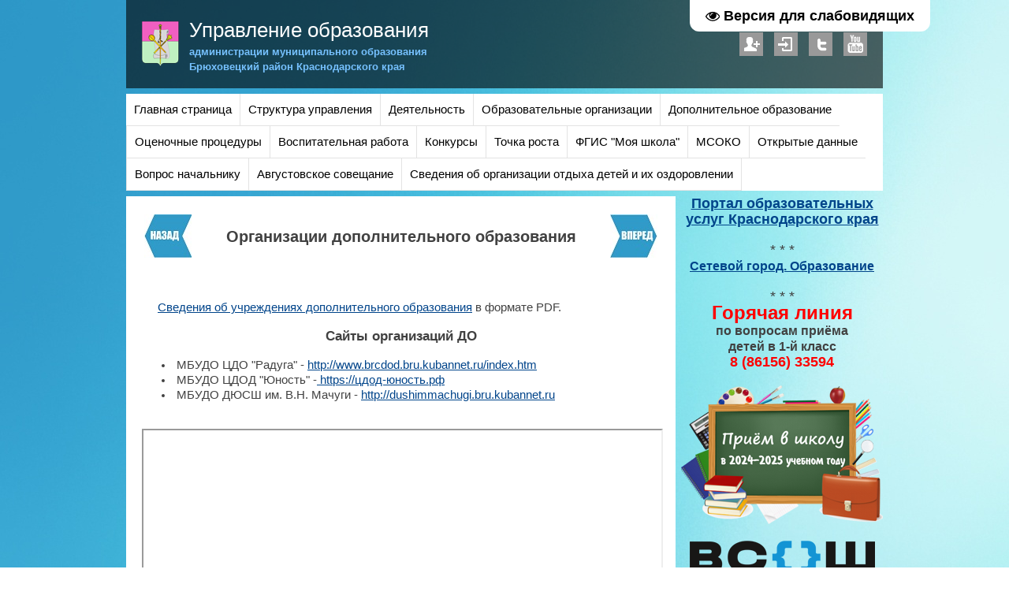

--- FILE ---
content_type: text/html; charset=UTF-8
request_url: https://uobru.ucoz.org/index/dop_obr/0-12
body_size: 8975
content:
<!DOCTYPE html>
<html>
<head>
 <title>Управление образования АМОБР - Дополнительное образование</title>
 <meta http-equiv="content-type" content="text/html; charset=UTF-8">
 <meta name="viewport" content="width=device-width; initial-scale=1">
 <meta http-equiv="X-UA-Compatible" content="IE=edge" />
 

 <link type="text/css" rel="stylesheet" href="/_st/my.css" />
 <!--[if lt IE 9]>
 <script type="text/javascript">
 var e = ("header,footer,article,aside,section,nav").split(',');
 for (var i = 0; i < e.length; i++) {
 document.createElement(e[i]);
 }
 </script>
 <![endif]-->


	<link rel="stylesheet" href="/.s/src/base.min.css" />
	<link rel="stylesheet" href="/.s/src/layer7.min.css" />

	<script src="/.s/src/jquery-1.12.4.min.js"></script>
	
	<script src="/.s/src/uwnd.min.js"></script>
	<script src="//s761.ucoz.net/cgi/uutils.fcg?a=uSD&ca=2&ug=999&isp=1&r=0.0972577922778761"></script>
	<link rel="stylesheet" href="/.s/src/ulightbox/ulightbox.min.css" />
	<link rel="stylesheet" href="/.s/src/social.css" />
	<script src="/.s/src/ulightbox/ulightbox.min.js"></script>
	<script src="/.s/src/visually_impaired.min.js"></script>
	<script async defer src="https://www.google.com/recaptcha/api.js?onload=reCallback&render=explicit&hl=ru"></script>
	<script>
/* --- UCOZ-JS-DATA --- */
window.uCoz = {"language":"ru","site":{"id":"fuobru","domain":null,"host":"uobru.ucoz.org"},"layerType":7,"module":"index","sign":{"7287":"Перейти на страницу с фотографией.","7253":"Начать слайд-шоу","7254":"Изменить размер","7251":"Запрошенный контент не может быть загружен. Пожалуйста, попробуйте позже.","5458":"Следующий","7252":"Предыдущий","3125":"Закрыть","5255":"Помощник"},"country":"US","ssid":"550644143032504413115","uLightboxType":1};
/* --- UCOZ-JS-CODE --- */
	var uhe    = 1;
	var lng    = 'ru';
	var has    = 0;
	var imgs   = 1;
	var bg     = 1;
	var hwidth = 0;
	var bgs    = [1, 2 ];
	var fonts  = [18,20,22,24,26,28];
	var eyeSVG = '<?xml version="1.0" encoding="utf-8"?><svg width="18" height="18" viewBox="0 0 1750 1750" xmlns="http://www.w3.org/2000/svg"><path fill="#000000" d="M1664 960q-152-236-381-353 61 104 61 225 0 185-131.5 316.5t-316.5 131.5-316.5-131.5-131.5-316.5q0-121 61-225-229 117-381 353 133 205 333.5 326.5t434.5 121.5 434.5-121.5 333.5-326.5zm-720-384q0-20-14-34t-34-14q-125 0-214.5 89.5t-89.5 214.5q0 20 14 34t34 14 34-14 14-34q0-86 61-147t147-61q20 0 34-14t14-34zm848 384q0 34-20 69-140 230-376.5 368.5t-499.5 138.5-499.5-139-376.5-368q-20-35-20-69t20-69q140-229 376.5-368t499.5-139 499.5 139 376.5 368q20 35 20 69z"/></svg>';
	jQuery(function ($) {
		document.body.insertAdjacentHTML('afterBegin', '<a id="uhvb" class="in-body top-right" style="background-color:#ffffff; color:#000000; " href="javascript:;" onclick="uvcl();" itemprop="copy">'+eyeSVG+' <b>Версия для слабовидящих</b></a>');
		uhpv(has);
	});
	
 function uSocialLogin(t) {
			var params = {"google":{"width":700,"height":600},"ok":{"width":710,"height":390},"vkontakte":{"height":400,"width":790},"facebook":{"height":520,"width":950},"yandex":{"width":870,"height":515}};
			var ref = escape(location.protocol + '//' + ('uobru.ucoz.org' || location.hostname) + location.pathname + ((location.hash ? ( location.search ? location.search + '&' : '?' ) + 'rnd=' + Date.now() + location.hash : ( location.search || '' ))));
			window.open('/'+t+'?ref='+ref,'conwin','width='+params[t].width+',height='+params[t].height+',status=1,resizable=1,left='+parseInt((screen.availWidth/2)-(params[t].width/2))+',top='+parseInt((screen.availHeight/2)-(params[t].height/2)-20)+'screenX='+parseInt((screen.availWidth/2)-(params[t].width/2))+',screenY='+parseInt((screen.availHeight/2)-(params[t].height/2)-20));
			return false;
		}
		function TelegramAuth(user){
			user['a'] = 9; user['m'] = 'telegram';
			_uPostForm('', {type: 'POST', url: '/index/sub', data: user});
		}
function loginPopupForm(params = {}) { new _uWnd('LF', ' ', -250, -100, { closeonesc:1, resize:1 }, { url:'/index/40' + (params.urlParams ? '?'+params.urlParams : '') }) }
function reCallback() {
		$('.g-recaptcha').each(function(index, element) {
			element.setAttribute('rcid', index);
			
		if ($(element).is(':empty') && grecaptcha.render) {
			grecaptcha.render(element, {
				sitekey:element.getAttribute('data-sitekey'),
				theme:element.getAttribute('data-theme'),
				size:element.getAttribute('data-size')
			});
		}
	
		});
	}
	function reReset(reset) {
		reset && grecaptcha.reset(reset.previousElementSibling.getAttribute('rcid'));
		if (!reset) for (rel in ___grecaptcha_cfg.clients) grecaptcha.reset(rel);
	}
/* --- UCOZ-JS-END --- */
</script>

	<style>.UhideBlock{display:none; }</style>
	<script type="text/javascript">new Image().src = "//counter.yadro.ru/hit;noadsru?r"+escape(document.referrer)+(screen&&";s"+screen.width+"*"+screen.height+"*"+(screen.colorDepth||screen.pixelDepth))+";u"+escape(document.URL)+";"+Date.now();</script>

</head>

<body class="base">
<script>
 $(document).ready(function(){
 $('nav').find('li').has('ul').addClass('has-submenu'); 
 $('#show-menu').click(function() {
 $('nav').toggleClass('nav-opened');
 });

 $('a#logo-lnk').click(function (e) {
 if ($('span', this).hasClass('uz-signs')) {
 e.preventDefault()
 }
});
 })
</script>

<div class="container clearfix">
 <!--U1AHEADER1Z--><div id="top">
 <header>
 <div class="logo">
 <h1><a href="http://uobru.ucoz.org/" title="Home" id="logo-lnk"><!-- <logo> -->Управление образования<!-- </logo> --></a></h1>
 <h2>администрации муниципального образования Брюховецкий район Краснодарского края</h2>
 </div> 
 
 <ul class="soc-icons">
 
 <li><a href="/register" title="Регистрация" class="i-reg">Регистрация</a></li>
 <li><a href="javascript:;" rel="nofollow" onclick="loginPopupForm(); return false;" title="Вход" class="i-in">Вход</a></li>
 
 <li><a href="#" title="Twitter" target="_blank" class="i-tw">Twitter</a></li>
 <li><a href="#" title="YouTube" target="_blank" class="i-yt">YouTube</a></li>
 </ul>
 </header>
 
 <div class="show-menu" id="show-menu">MENU</div>
 <nav class="clearfix">
 <!-- <sblock_nmenu> -->
<!-- <bc> --><div id="uNMenuDiv1" class="uMenuV"><ul class="uMenuRoot">
<li><a  href="/" ><span>Главная страница</span></a></li>
<li class="uWithSubmenu"><a  href="/index/struktura_uo/0-2" ><span>Структура управления</span></a><ul>
<li><a  href="http://uobru.ucoz.org/index/upravlenie_obrazovanija/0-6" ><span>Управление образования</span></a></li>
<li><a  href="http://uobru.ucoz.org/index/mku_cro/0-7" ><span>МКУ "ЦРО"</span></a></li>
<li><a  href="http://profobrbru.ru/" target="_blank"><span>Профсоюз</span></a></li>
<li><a  href="http://uobru.ucoz.org/index/vakansii/0-9" ><span>Вакансии</span></a></li></ul></li>
<li class="uWithSubmenu"><a  href="/index/deyatelnost/0-3" ><span>Деятельность</span></a><ul>
<li><a  href="/index/attestaciya_pedagogov/0-19" ><span>Аттестация педагогов</span></a></li>
<li><a  href="/index/attest_rukovodit/0-53" ><span>Аттестация руководителей</span></a></li>
<li><a  href="/index/naznachenie_rukovod_oo/0-87" ><span>Назначение руководителя образовательной организации</span></a></li>
<li><a  href="/index/dokumenty/0-16" ><span>Документы</span></a></li>
<li><a  href="/index/pitanie/0-17" ><span>Организация питания</span></a></li>
<li><a  href="/index/sem_obraz/0-66" ><span>Семейное образование и самообразование</span></a></li>
<li><a  href="/index/priem_v_oo/0-23" ><span>Приём в образовательные организации</span></a></li>
<li><a  href="/index/kontraktnaja_sistema/0-41" ><span>Контрактная система</span></a></li>
<li><a  href="/index/obespechenie_bezopasnosti/0-40" ><span>Обеспечение безопасности</span></a></li>
<li><a  href="/index/otchjoty_o_dejatelnosti_uo/0-50" ><span>Отчёты о деятельности УО</span></a></li>
<li><a  href="/index/pmpk/0-45" ><span>ПМПК</span></a></li>
<li><a  href="/index/povysh_kvalif/0-20" ><span>Повышение квалификации</span></a></li>
<li><a  href="/index/protivodeystvie_korrupcii/0-58" ><span>Противодействие коррупции</span></a></li>
<li><a  href="/index/rabota_s_odarjonnymi_detmi/0-51" ><span>Работа с одарёнными детьми</span></a></li>
<li><a  href="/index/fgos/0-18" ><span>Реализация ФГОС</span></a></li></ul></li>
<li class="uWithSubmenu"><a  href="/index/organizacii/0-4" ><span>Образовательные организации</span></a><ul>
<li><a  href="http://uobru.ucoz.org/index/det_sady/0-10" ><span>Детские сады</span></a></li>
<li><a  href="http://uobru.ucoz.org/index/shkoly/0-11" ><span>Школы</span></a></li>
<li><a class=" uMenuItemA" href="/index/dop_obr/0-12" ><span>Дополнительное образование</span></a></li></ul></li>
<li class="uWithSubmenu"><a  href="/index/dop_obr/0-70" ><span>Дополнительное образование</span></a><ul>
<li><a  href="/index/soc_zakaz/0-96" ><span>Социальный заказ</span></a></li>
<li><a  href="http://www.brcdod.bru.kubannet.ru/MOZ.htm" target="_blank"><span>Муниципальный опорный центр</span></a></li>
<li><a  href="/index/pf_dod/0-71" ><span>ПФ ДОД</span></a></li>
<li><a  href="http://brcdod.bru.kubannet.ru/setevoy_gorod_obrazovanie.htm" target="_blank"><span>АИС "Навигатор"</span></a></li>
<li><a  href="http://www.brcdod.bru.kubannet.ru/index.htm" target="_blank"><span>МБУДО ЦДО "Радуга"</span></a></li>
<li><a  href="https://цдод-юность.рф/" target="_blank"><span>МБУДО ЦДОД "Юность"</span></a></li>
<li><a  href="http://dushimmachugi.bru.kubannet.ru/" target="_blank"><span>МБУДО ДЮСШ им. В.Н. Мачуги</span></a></li></ul></li>
<li class="uWithSubmenu"><a  href="/index/kko/0-5" ><span>Оценочные процедуры</span></a><ul>
<li><a  href="/index/gia/0-49" ><span>ГИА</span></a></li>
<li><a  href="/index/vpr/0-47" ><span>ВПР</span></a></li>
<li><a  href="/index/noko/0-26" ><span>Независимая оценка качества образования</span></a></li>
<li><a  href="/index/shnor_shssu/0-64" ><span>ШНОР/ШССУ</span></a></li>
<li><a  href="/index/niko/0-48" ><span>НИКО</span></a></li>
<li><a  href="/index/ocenka_kompeten_uchit/0-99" ><span>Оценка компетенций учителей</span></a></li>
<li><a  href="/index/funk_gramotnost/0-74" ><span>Функциональная грамотность</span></a></li>
<li><a  href="/index/model_pisa/0-67" ><span>Модель PISA</span></a></li></ul></li>
<li class="uWithSubmenu"><a  href="/index/vospit_rabota/0-31" ><span>Воспитательная работа</span></a><ul>
<li><a  href="/index/dokumenty/0-44" ><span>Документы</span></a></li>
<li><a  href="/index/konkursy/0-97" ><span>Конкурсы</span></a></li>
<li><a  href="/index/psiholog_pom/0-57" ><span>Психологическая помощь</span></a></li>
<li><a  href="/index/rabota_s_molod_ob_edinen/0-101" ><span>Работа с молодёжными объединениями</span></a></li>
<li><a  href="/index/letnee_ozdorovlenie/0-42" ><span>Летнее оздоровление</span></a></li>
<li><a  href="/index/bezopasnost/0-100" ><span>Безопасность</span></a></li>
<li><a  href="/index/kanikuly/0-36" ><span>Каникулы</span></a></li>
<li><a  href="/index/patriot_vospitanie/0-33" ><span>Патриотическое воспитание</span></a></li>
<li><a  href="/index/profilakt_rabota/0-34" ><span>Профилактическая работа</span></a></li>
<li><a  href="/index/sport/0-35" ><span>Спорт</span></a></li></ul></li>
<li class="uWithSubmenu"><a  href="http://uobru.ucoz.org/index/konkursy/0-32" ><span>Конкурсы</span></a><ul>
<li><a  href="/index/olimpiady/0-37" ><span>Олимпиады</span></a></li>
<li><a  href="/index/konkursy_pedagogov/0-38" ><span>Конкурсы педагогических работников</span></a></li></ul></li>
<li><a  href="/index/tochka_rosta/0-69" ><span>Точка роста</span></a></li>
<li><a  href="/index/my_school/0-89" ><span>ФГИС "Моя школа"</span></a></li>
<li><a  href="/index/msoko_2/0-76" ><span>МСОКО</span></a></li>
<li><a  href="/index/open_data/0-60" ><span>Открытые данные</span></a></li>
<li><a  href="http://uobru.ucoz.org/index/vopros_nachalniku/0-30" ><span>Вопрос начальнику</span></a></li>
<li><a  href="/index/avgust_sov/0-95" ><span>Августовское совещание</span></a></li>
<li><a  href="/index/otdyh_i_ozdorovlenie/0-103" ><span>Сведения об организации отдыха детей и их оздоровлении</span></a></li></ul></div><!-- </bc> -->
<!-- </sblock_nmenu> -->
 </nav>
 </div><!--/U1AHEADER1Z-->
 
 <!-- <middle> -->

 <div class="content-wrap clearfix ">
 <section>
 <div class="content">
 <!-- <body> --><div class="page-content-wrapper"><table align="center" border="0" width="100%">
 <tbody>
 <tr>
 <td align="left" width="60"><a href="javascript:history.back()"><img border="0" height="55" src="/img/nazad.jpg" width="60" /></a></td>
 <td align="center">
 <h2>Организации дополнительного образования</h2>
 </td>
 <td align="right" width="60"><a href="javascript:history.forward()"><img border="0" height="55" src="/img/vpered.jpg" width="60" /></a></td>
 </tr>
 </tbody>
</table>

<p>&nbsp;</p>

<p><a href="/dop_04-2024.pdf" target="_blank">Сведения об учреждениях дополнительного образования</a> в формате PDF.</p>

<h3 style="text-align: center;">Сайты организаций ДО</h3>

<ul>
 <li>&nbsp;МБУДО ЦДО &quot;Радуга&quot; -&nbsp;<a href="http://www.brcdod.bru.kubannet.ru/index.htm" target="_blank">http://www.brcdod.bru.kubannet.ru/index.htm</a></li>
 <li>&nbsp;МБУДО ЦДОД &quot;Юность&quot; -<a href="https://цдод-юность.рф" target="_blank">&nbsp;https://цдод-юность.рф</a></li>
 <li>&nbsp;МБУДО ДЮСШ им. В.Н. Мачуги -&nbsp;<a href="http://dushimmachugi.bru.kubannet.ru" target="_blank">http://dushimmachugi.bru.kubannet.ru</a></li>
</ul>

<p><br />
<iframe height="600" src="https://uobru.ucoz.org/dop_04-2024.pdf" width="100%"></iframe></p>

<p>&nbsp;</p></div><!-- </body> -->
 </div>
 </section>
 
 <aside>
 <!--U1CLEFTER1Z--><center><a href="http://81.177.100.43" target="_blank"><font size="4"><b>Портал образовательных услуг Краснодарского края</b></font></a></center><br>
<center><font size="4">* * *</font></center>
<center><a href="https://sgo.rso23.ru" target="_blank"><font size="3"><b>Сетевой город. Образование</b></font></a></center><br>

<center><font size="4">* * *</font></center>
<center><font size="5" color="red"><b>Горячая линия</b></font><br><font size="3"><b>по вопросам приёма<br>детей в 1-й класс</b></font><br><font size="4" color="red"><b>8 (86156) 33594</b></font></center><br>

<div><a href="/index/prijom_v_shkoly/0-25" title="Откроется в текущей вкладке"><img src="/img/priem_v_shkolu_2024-2025.png" alt="Приём в школу в 2025-2026 учебном году" border="0"></a></div>

<div><a href="/index/vsosh/0-72" title="Откроется в текущей вкладке"><img src="/img/olimp_button_2025-2026.png" border="0"></a></div>

<div><a href="/index/pitanie_1_4_klassy/0-62" title="Откроется в текущей вкладке"><img src="/img/pitanie.png" border="0"></a></div>

<div><img src="/img/god_zaschit_otech.jpg" border="0"></div>

<div><a href="/index/mun_uslugi/0-98" title="Откроется в текущей вкладке"><img src="/img/mun_uslugi_button.png" border="0"></a></div>

<div><a href="/index/snizh_doc_nagruz/0-92" title="Откроется в текущей вкладке"><img src="/img/snizh_nagruz.jpg" border="0"></a></div>

<div><a href="/index/stan_chempionom/0-93" title="Откроется в текущей вкладке"><img src="/img/chempion.png" border="0"></a></div>

<center><font size="4">* * *</font></center>
<center><font size="3" color="red">Уполномоченный по правам <br>ребёнка в Краснодарском крае</font><br><font size="4"><b><a href="https://xn--90ar1a.xn--d1acj3b/" target="_blank" title="Откроется в новой вкладке">куб.дети</a></b></font></center><br>

<div><a href="https://edu.gov.ru" target="_blank" title="Откроется в новой вкладке"><img src="/img/min_prosv.png" border="0"></a></div>

<div><a href="https://fipi.ru" target="_blank" title="Откроется в новой вкладке"><img src="/img/fipi_button.png" border="0"></a></div>

<div><a href="/index/noko/0-26" title="Откроется в текущей вкладке"><img src="/img/noko_1.png" border="0"></a></div>

<div><a href="mailto:uo@bru.kubannet.ru" target="_blank" title="Откроется в Вашем почтовом клиенте"><img src="/img/napishite_nam.png" border="0"></a></div>

<div><a href="https://minobr.krasnodar.ru/ministerstvo/goryachie-linii/" target="_blank" title="Откроется в новой вкладке"><img src="/img/gor_lin_mon.png" border="0"></a></div>

<div><a href="https://sites.google.com/view/obr-bru/" target="_blank" title="Откроется в новой вкладке"><img src="/img/mku_cro.png" border="0"></a></div>

<div><a href="https://xn--90aivcdt6dxbc.xn--p1ai/" target="_blank" title="Откроется в новой вкладке"><img src="/img/obyasnyaem.png" border="0"></a></div>
<!-- <block10> -->

<!-- </block10> -->
 
<!-- <block14> -->
<div class="block">
 <h1 class="blocktitle"><!-- <bt> --><!--<s5204>-->Обращение к власти<!--</s>--><!-- </bt> --></h1>
 <div class="blockcontent"><!-- <bc> --><!--<s1546>--><li><a href="http://letters.kremlin.ru/letters/send" target="_blank" rel="noopener nofollow"><font size="2">Электронная приёмная Президента Российской Федерации</font></a></li>
<li><a class="vazhnyessulki" href="http://www.krasnodar.ru/sendletter" target="_blank" rel="noopener nofollow"><font size="2">Виртуальная приёмная главы администрации (губернатора) Краснодарского края</font></a></li>
<li><a href="http://www.bruhoveckaya.ru/vlast/officials/obrasheniya_grazhdan/virt_priemn/send.php" target="_blank" rel="noopener nofollow"><font size="2">Виртуальная приёмная главы администрации муниципального образования Брюховецкий район</font></a></li>
<li><a href="/index/vopros_nachalniku/0-30" target="_blank" rel="noopener nofollow"><font size="2">Виртуальная приёмная начальника управления образования администрации муниципального образования Брюховецкий район</font></a></li>
<!--</s>--><!-- </bc> --></div>
 </div>
 <div class="block-bottom"></div>
<!-- </block14> -->
<!-- <block1> -->

<!-- </block1> -->

<!-- <block2> -->

<!-- </block2> -->

<!-- <block3> -->

<!-- </block3> -->

<!-- <block4> -->

<!-- </block4> -->

<!-- <block7> -->

<!-- </block7> -->

<!-- <block8> -->

<div class="block">
 <h1 class="blocktitle"><!-- <bt> --><!--<s5171>-->Календарь<!--</s>--><!-- </bt> --></h1>
 <div class="blockcontent"><div align="center"><!-- <bc> --><table border="0" cellspacing="1" cellpadding="2" class="calTable"><tr><td align="center" class="calMonth" colspan="7"><a title="Декабрь 2025" class="calMonthLink cal-month-link-prev" href="javascript:;" rel="nofollow" onclick="window.location.href=''+atob('L25ld3Mv')+'2025-12';return false;">&laquo;</a>&nbsp; <a class="calMonthLink cal-month-current" href="javascript:;" rel="nofollow" onclick="window.location.href=''+atob('L25ld3Mv')+'2026-01';return false;">Январь 2026</a> &nbsp;<a title="Февраль 2026" class="calMonthLink cal-month-link-next" href="javascript:;" rel="nofollow" onclick="window.location.href=''+atob('L25ld3Mv')+'2026-02';return false;">&raquo;</a></td></tr><tr><td align="center" class="calWday">Пн</td><td align="center" class="calWday">Вт</td><td align="center" class="calWday">Ср</td><td align="center" class="calWday">Чт</td><td align="center" class="calWday">Пт</td><td align="center" class="calWdaySe">Сб</td><td align="center" class="calWdaySu">Вс</td></tr><tr><td>&nbsp;</td><td>&nbsp;</td><td>&nbsp;</td><td align="center" class="calMday">1</td><td align="center" class="calMday">2</td><td align="center" class="calMday">3</td><td align="center" class="calMday">4</td></tr><tr><td align="center" class="calMday">5</td><td align="center" class="calMday">6</td><td align="center" class="calMday">7</td><td align="center" class="calMday">8</td><td align="center" class="calMday">9</td><td align="center" class="calMday">10</td><td align="center" class="calMday">11</td></tr><tr><td align="center" class="calMday">12</td><td align="center" class="calMday">13</td><td align="center" class="calMday">14</td><td align="center" class="calMdayIs"><a class="calMdayLink" href="/news/2026-01-15" title="1 Сообщений">15</a></td><td align="center" class="calMday">16</td><td align="center" class="calMday">17</td><td align="center" class="calMday">18</td></tr><tr><td align="center" class="calMday">19</td><td align="center" class="calMday">20</td><td align="center" class="calMday">21</td><td align="center" class="calMdayA">22</td><td align="center" class="calMday">23</td><td align="center" class="calMday">24</td><td align="center" class="calMday">25</td></tr><tr><td align="center" class="calMday">26</td><td align="center" class="calMday">27</td><td align="center" class="calMday">28</td><td align="center" class="calMday">29</td><td align="center" class="calMday">30</td><td align="center" class="calMday">31</td></tr></table><!-- </bc> --></div></div>
 </div>
 <div class="block-bottom"></div>

<!-- </block8> -->

<!-- <block9> -->

<div class="block">
 <h1 class="blocktitle"><!-- <bt> --><!--<s5347>-->Архив записей<!--</s>--><!-- </bt> --></h1>
 <div class="blockcontent"><!-- <bc> --><ul class="archUl"><li class="archLi"><a class="archLink" href="/news/2017-05">2017 Май</a></li><li class="archLi"><a class="archLink" href="/news/2017-07">2017 Июль</a></li><li class="archLi"><a class="archLink" href="/news/2017-08">2017 Август</a></li><li class="archLi"><a class="archLink" href="/news/2017-09">2017 Сентябрь</a></li><li class="archLi"><a class="archLink" href="/news/2017-10">2017 Октябрь</a></li><li class="archLi"><a class="archLink" href="/news/2017-11">2017 Ноябрь</a></li><li class="archLi"><a class="archLink" href="/news/2017-12">2017 Декабрь</a></li><li class="archLi"><a class="archLink" href="/news/2018-01">2018 Январь</a></li><li class="archLi"><a class="archLink" href="/news/2018-02">2018 Февраль</a></li><li class="archLi"><a class="archLink" href="/news/2018-03">2018 Март</a></li><li class="archLi"><a class="archLink" href="/news/2018-04">2018 Апрель</a></li><li class="archLi"><a class="archLink" href="/news/2018-05">2018 Май</a></li><li class="archLi"><a class="archLink" href="/news/2018-06">2018 Июнь</a></li><li class="archLi"><a class="archLink" href="/news/2018-09">2018 Сентябрь</a></li><li class="archLi"><a class="archLink" href="/news/2018-10">2018 Октябрь</a></li><li class="archLi"><a class="archLink" href="/news/2018-11">2018 Ноябрь</a></li><li class="archLi"><a class="archLink" href="/news/2018-12">2018 Декабрь</a></li><li class="archLi"><a class="archLink" href="/news/2019-01">2019 Январь</a></li><li class="archLi"><a class="archLink" href="/news/2019-02">2019 Февраль</a></li><li class="archLi"><a class="archLink" href="/news/2019-03">2019 Март</a></li><li class="archLi"><a class="archLink" href="/news/2019-04">2019 Апрель</a></li><li class="archLi"><a class="archLink" href="/news/2019-05">2019 Май</a></li><li class="archLi"><a class="archLink" href="/news/2019-06">2019 Июнь</a></li><li class="archLi"><a class="archLink" href="/news/2019-07">2019 Июль</a></li><li class="archLi"><a class="archLink" href="/news/2019-08">2019 Август</a></li><li class="archLi"><a class="archLink" href="/news/2019-09">2019 Сентябрь</a></li><li class="archLi"><a class="archLink" href="/news/2019-10">2019 Октябрь</a></li><li class="archLi"><a class="archLink" href="/news/2019-11">2019 Ноябрь</a></li><li class="archLi"><a class="archLink" href="/news/2019-12">2019 Декабрь</a></li><li class="archLi"><a class="archLink" href="/news/2020-01">2020 Январь</a></li><li class="archLi"><a class="archLink" href="/news/2020-03">2020 Март</a></li><li class="archLi"><a class="archLink" href="/news/2020-04">2020 Апрель</a></li><li class="archLi"><a class="archLink" href="/news/2020-05">2020 Май</a></li><li class="archLi"><a class="archLink" href="/news/2020-06">2020 Июнь</a></li><li class="archLi"><a class="archLink" href="/news/2020-07">2020 Июль</a></li><li class="archLi"><a class="archLink" href="/news/2020-08">2020 Август</a></li><li class="archLi"><a class="archLink" href="/news/2020-09">2020 Сентябрь</a></li><li class="archLi"><a class="archLink" href="/news/2020-10">2020 Октябрь</a></li><li class="archLi"><a class="archLink" href="/news/2020-11">2020 Ноябрь</a></li><li class="archLi"><a class="archLink" href="/news/2020-12">2020 Декабрь</a></li><li class="archLi"><a class="archLink" href="/news/2021-01">2021 Январь</a></li><li class="archLi"><a class="archLink" href="/news/2021-02">2021 Февраль</a></li><li class="archLi"><a class="archLink" href="/news/2021-03">2021 Март</a></li><li class="archLi"><a class="archLink" href="/news/2021-04">2021 Апрель</a></li><li class="archLi"><a class="archLink" href="/news/2021-05">2021 Май</a></li><li class="archLi"><a class="archLink" href="/news/2021-06">2021 Июнь</a></li><li class="archLi"><a class="archLink" href="/news/2021-10">2021 Октябрь</a></li><li class="archLi"><a class="archLink" href="/news/2021-11">2021 Ноябрь</a></li><li class="archLi"><a class="archLink" href="/news/2021-12">2021 Декабрь</a></li><li class="archLi"><a class="archLink" href="/news/2022-01">2022 Январь</a></li><li class="archLi"><a class="archLink" href="/news/2022-02">2022 Февраль</a></li><li class="archLi"><a class="archLink" href="/news/2022-03">2022 Март</a></li><li class="archLi"><a class="archLink" href="/news/2022-04">2022 Апрель</a></li><li class="archLi"><a class="archLink" href="/news/2022-05">2022 Май</a></li><li class="archLi"><a class="archLink" href="/news/2022-06">2022 Июнь</a></li><li class="archLi"><a class="archLink" href="/news/2022-08">2022 Август</a></li><li class="archLi"><a class="archLink" href="/news/2022-09">2022 Сентябрь</a></li><li class="archLi"><a class="archLink" href="/news/2022-10">2022 Октябрь</a></li><li class="archLi"><a class="archLink" href="/news/2022-11">2022 Ноябрь</a></li><li class="archLi"><a class="archLink" href="/news/2022-12">2022 Декабрь</a></li><li class="archLi"><a class="archLink" href="/news/2023-01">2023 Январь</a></li><li class="archLi"><a class="archLink" href="/news/2023-02">2023 Февраль</a></li><li class="archLi"><a class="archLink" href="/news/2023-03">2023 Март</a></li><li class="archLi"><a class="archLink" href="/news/2023-04">2023 Апрель</a></li><li class="archLi"><a class="archLink" href="/news/2023-05">2023 Май</a></li><li class="archLi"><a class="archLink" href="/news/2023-06">2023 Июнь</a></li><li class="archLi"><a class="archLink" href="/news/2023-07">2023 Июль</a></li><li class="archLi"><a class="archLink" href="/news/2023-08">2023 Август</a></li><li class="archLi"><a class="archLink" href="/news/2023-09">2023 Сентябрь</a></li><li class="archLi"><a class="archLink" href="/news/2023-10">2023 Октябрь</a></li><li class="archLi"><a class="archLink" href="/news/2023-11">2023 Ноябрь</a></li><li class="archLi"><a class="archLink" href="/news/2023-12">2023 Декабрь</a></li><li class="archLi"><a class="archLink" href="/news/2024-01">2024 Январь</a></li><li class="archLi"><a class="archLink" href="/news/2024-02">2024 Февраль</a></li><li class="archLi"><a class="archLink" href="/news/2024-03">2024 Март</a></li><li class="archLi"><a class="archLink" href="/news/2024-04">2024 Апрель</a></li><li class="archLi"><a class="archLink" href="/news/2024-06">2024 Июнь</a></li><li class="archLi"><a class="archLink" href="/news/2024-07">2024 Июль</a></li><li class="archLi"><a class="archLink" href="/news/2024-08">2024 Август</a></li><li class="archLi"><a class="archLink" href="/news/2024-09">2024 Сентябрь</a></li><li class="archLi"><a class="archLink" href="/news/2024-10">2024 Октябрь</a></li><li class="archLi"><a class="archLink" href="/news/2024-11">2024 Ноябрь</a></li><li class="archLi"><a class="archLink" href="/news/2024-12">2024 Декабрь</a></li><li class="archLi"><a class="archLink" href="/news/2025-01">2025 Январь</a></li><li class="archLi"><a class="archLink" href="/news/2025-02">2025 Февраль</a></li><li class="archLi"><a class="archLink" href="/news/2025-03">2025 Март</a></li><li class="archLi"><a class="archLink" href="/news/2025-04">2025 Апрель</a></li><li class="archLi"><a class="archLink" href="/news/2025-05">2025 Май</a></li><li class="archLi"><a class="archLink" href="/news/2025-06">2025 Июнь</a></li><li class="archLi"><a class="archLink" href="/news/2025-09">2025 Сентябрь</a></li><li class="archLi"><a class="archLink" href="/news/2025-12">2025 Декабрь</a></li><li class="archLi"><a class="archLink" href="/news/2026-01">2026 Январь</a></li></ul><!-- </bc> -->
 <script type="text/javascript"> 
$("ul.archUl li").hide(); 
$("ul.archUl li:first, .archUl li:eq(1), .archUl li:eq(2), .archUl li:eq(3), .archUl li:eq(4)").show(); 
 $("ul.archUl").after('<br><center><a style="margin-top:3px;" id="thisArh" href="javascript:showArh();">Показать весь архив</a></center>'); 

function showArh(){ 
$("ul.archUl li").show(); 
$("#thisArh").attr({href: 'javascript:hideArh()'}); $("#thisArh").text('Скрыть архив'); 
}; 
function hideArh(){ 
$(".archUl li").hide(); 
$(".archUl li:first, .archUl li:eq(1), .archUl li:eq(2), .archUl li:eq(3), .archUl li:eq(4)").show(); 
$("#thisArh").attr('href', 'javascript:showArh()'); $("#thisArh").text('Показать весь архив'); 
}; 
</script></div>
 </div>
 <div class="block-bottom"></div>

<!-- </block9> -->

<!-- <block11> -->

<!-- </block11> -->

<!-- <block13> -->
<div class="block">
 <h1 class="blocktitle"><!-- <bt> --><!--<s5204>-->Важные ссылки<!--</s>--><!-- </bt> --></h1>
 <div class="blockcontent"><!-- <bc> --><!--<s1546>--><li><a href="http://mon.gov.ru/" target="_blank" rel="noopener nofollow"><font size="2">Министерство образования и науки Российской Федерации</font></a></li>
<li><a class="vazhnyessulki" href="http://fipi.ru/" target="_blank" rel="noopener nofollow"><font size="2">Федеральный институт педагогических измерений</font></a></li>
<li><a href="http://obrnadzor.gov.ru/" target="_blank" rel="noopener nofollow"><font size="2">Федеральная служба по надзору в сфере образования и науки</font></a></li>
<li><a href="http://www.minobrkuban.ru" target="_blank" rel="noopener nofollow"><font size="2">Министерство образования, науки и молодёжной политики Краснодарского края</font></a></li>
 <li><a href="http://iro.ru" target="_blank" rel="noopener nofollow"><font size="2">Институт развития образования Краснодарского края</font></a></li>
 <li><a href="http://gas.kubannet.ru/" target="_blank" rel="noopener nofollow"><font size="2">Центр оценки качества образования</font></a></li>
 <li><a href="http://bruhoveckaya.ru/" target="_blank" rel="noopener nofollow"><font size="2">Администрация муниципального образования Брюховецкий район</font></a></li>
 <li><a href="https://mbucrobru.wixsite.com/2017" target="_blank" rel="noopener nofollow"><font size="2">МБУ "Центр развития образования"</font></a></li>
 <!--</s>--><!-- </bc> --></div>
 </div>
 <div class="block-bottom"></div>
<!-- </block13> -->

<!-- <block12> -->

<div class="block">
 <h1 class="blocktitle"><!-- <bt> --><!--<s5195>-->Статистика<!--</s>--><!-- </bt> --></h1>
 <div class="blockcontent"><div align="center"><!-- <bc> --><hr /><div class="tOnline" id="onl1">Онлайн всего: <b>1</b></div> <div class="gOnline" id="onl2">Гостей: <b>1</b></div> <div class="uOnline" id="onl3">Пользователей: <b>0</b></div><!-- </bc> --></div></div>
 </div>
 <div class="block-bottom"></div>

<!-- </block12> -->

<!-- <block5> -->

<div class="block">
 <h1 class="blocktitle"><!-- <bt> --><!--<s3163>-->Поиск<!--</s>--><!-- </bt> --></h1>
 <div class="blockcontent"><div align="center"><!-- <bc> -->
		<div class="searchForm">
			<form onsubmit="this.sfSbm.disabled=true" method="get" style="margin:0" action="/search/">
				<div align="center" class="schQuery">
					<input type="text" name="q" maxlength="30" size="20" class="queryField" />
				</div>
				<div align="center" class="schBtn">
					<input type="submit" class="searchSbmFl" name="sfSbm" value="Найти" />
				</div>
				<input type="hidden" name="t" value="0">
			</form>
		</div><!-- </bc> --></div></div>
 </div>
 <div class="block-bottom"></div>

<!-- </block5> --><!--/U1CLEFTER1Z-->
 </aside>
 
 <div class="clearfix"></div>
 </div>
 <!-- </middle> -->

 <!--U1BFOOTER1Z--><footer class="clearfix">
 <p class="copyright"><!-- <copy> -->Copyright Управление образования АМОБР &copy; 2026<!-- </copy> --></p>
 <p class="powered-by"><!-- "' --><span class="pbQ0mcn0"><a href="https://www.ucoz.ru/"><img style="width:40px; height:20px;" src="/.s/img/cp/50.gif" alt="" /></a></span></p>
 <div class="clearfix"></div>
 </footer><!--/U1BFOOTER1Z-->
</div>
</body>

</html>
<!-- 0.08034 (s761) -->